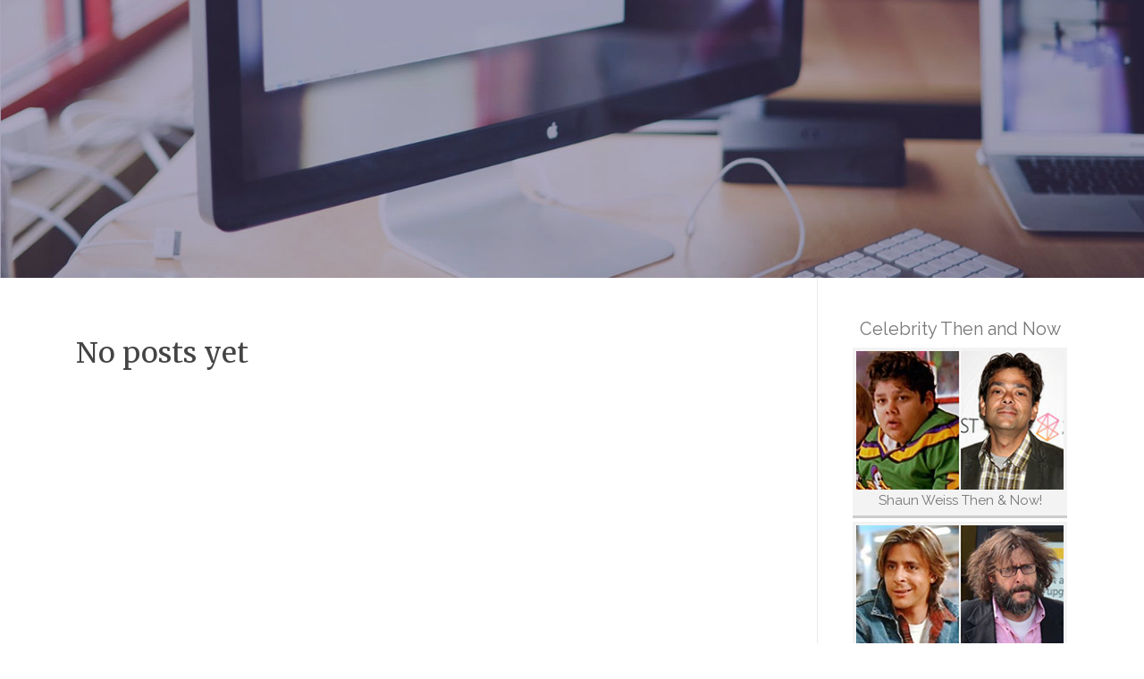

--- FILE ---
content_type: text/html; charset=UTF-8
request_url: https://edwinh39jz.aioblogs.com/
body_size: 2680
content:
<!DOCTYPE html>
<html lang="en-US"><head>
<meta charset="UTF-8">
<meta name="viewport" content="width=device-width, initial-scale=1">
<title>New blog edwinh39jz.aioblogs.com - homepage</title>

<script type="text/javascript" src="https://cdnjs.cloudflare.com/ajax/libs/jquery/3.3.1/jquery.min.js"></script>
<script type="text/javascript" src="https://media.aioblogs.com/blog/blog.js"></script>

<link rel="stylesheet" id="screenr-fonts-css" href="https://fonts.googleapis.com/css?family=Open%2BSans%3A400%2C300%2C300italic%2C400italic%2C600%2C600italic%2C700%2C700italic%7CMontserrat%3A400%2C700&amp;subset=latin%2Clatin-ext" type="text/css" media="all">
<link rel="stylesheet" href="https://cdnjs.cloudflare.com/ajax/libs/font-awesome/4.6.3/css/font-awesome.min.css">
<link rel="stylesheet" href="https://cdnjs.cloudflare.com/ajax/libs/twitter-bootstrap/4.0.0-alpha/css/bootstrap.min.css">
<link rel="stylesheet" id="screenr-style-css" href="https://media.aioblogs.com/blog/images/style.css" type="text/css" media="all">

<link href="https://media.aioblogs.com/favicon.ico" rel="shortcut icon" />

<link rel="canonical" href="https://edwinh39jz.aioblogs.com/" />
<style type="text/css">@media (min-width: 1200px) {.container {max-width:1140px}}  </style>
</head>

<body class="single single-post postid-4 single-format-standard has-site-title has-site-tagline header-layout-fixed">
<div id="page" class="site"> <a class="skip-link screen-reader-text" href="#content">Skip to content</a>
  <header id="masthead" class="site-header" role="banner">
    <div class="container">
      <div class="site-branding">
        <p class="site-title"><a href="/" style="font-size: 14px;">edwinh39jz.aioblogs.com</a></p>
        <p class="site-description">Welcome to our Blog!</p>
      </div>
     
    </div>
  </header>
  <section id="page-header-cover" class="section-slider swiper-slider fixed has-image">
    <div class="swiper-container swiper-container-horizontal" data-autoplay="0" style="top: 0px;">
      <div class="swiper-wrapper">
        <div class="swiper-slide slide-align-center activated swiper-slide-active" style="background-image: url('https://media.aioblogs.com/blog/images/img09.jpg'); ">
          <div class="swiper-slide-intro" style="opacity: 1;">
            <div class="swiper-intro-inner" style="padding-top: 13%; padding-bottom: 13%; margin-top: 0px;">
              <h2 class="swiper-slide-heading"></h2>
            </div>
          </div>
          <div class="overlay" style="opacity: 0.45;"></div>
        </div>
      </div>
    </div>
  </section>
  <div id="content" class="site-content">
    <div id="content-inside" class="container right-sidebar">
<div id="primary" class="content-area">
<main id="main" class="site-main" role="main">
  <style>
.single .entry-meta {
	padding-top: 0px;
}
.single .entry-header .entry-title {
    margin-bottom: 0px;
}

.entry-meta {
	border-top: 0px !Important;
}

.entry-title {
	font-size:23px !Important;
}
</style>
<br><h2>No posts yet</h2>
<div class="mfp-hide"><a href="https://sergioexjlt.aioblogs.com/92349072/versautes-escortgirl-wird-im-auto-extrem-hart-durchgebumst">1</a><a href="https://hassanzkeg031112.aioblogs.com/92349071/camino-de-la-polinización">2</a><a href="https://ellayvoq176616.aioblogs.com/92349070/master-planning-site-planning-trusted-planning-consultation">3</a><a href="https://berthagvws689060.aioblogs.com/92349069/handling-requests-for-inappropriate-content">4</a><a href="https://cesarlqnl641740.aioblogs.com/92349068/emergency-dentist-in-bakersfield-ca">5</a><a href="https://blakeqpms075513.aioblogs.com/92349067/zaf888-the-ultimate-gaming-experience">6</a><a href="https://gregoryvwho976427.aioblogs.com/92349066/transform-your-vaping-journey-with-ace-ultra-premium-selection">7</a><a href="https://nikolaslbfa013885.aioblogs.com/92349065/phantomswap-treat-or-barter">8</a><a href="https://dedicatedserverhostingint05803.aioblogs.com/92349064/bar-fights-fish-tanks-and-ghost-work-how-they-quiet-your-voice">9</a><a href="https://andrewviye793548.aioblogs.com/92349063/ball-look-at-valves-enhancing-move-efficiency-in-industrial-units">10</a><a href="https://arranybii260578.aioblogs.com/92349062/searching-for-a-qualified-arbitrator-your-needs-met-here">11</a><a href="https://lilligscv078360.aioblogs.com/92349061/a-guide-to-jurisdiction-understanding-immigration-lawyer-in-the-uk-context">12</a><a href="https://remplacementfentrecouliss89001.aioblogs.com/92349060/multiples-profils-d-entreprises-posant-chassis-vitrés">13</a><a href="https://larazryu607147.aioblogs.com/92349059/telegram官方下载">14</a><a href="https://sashajhsq121332.aioblogs.com/92349058/improve-your-digestion-with-l-reuteri-yogurt">15</a></div></main>
</div>

<div id="secondary" class="widget-area sidebar" role="complementary">
<section id="search-2" class="widget widget_search">
  <form role="search" method="get" class="search-form" action="">
    <label> <span class="screen-reader-text">Search for:</span>
      <input type="search" class="search-field" placeholder="Search …" value="" name="s">
    </label>
    <input type="submit" class="search-submit" value="Search">
  </form>
</section>
<section id="recent-posts-2" class="widget widget_recent_entries">
  <h2 class="widget-title">Links</h2>
  <ul>
    <li><a href="https://aioblogs.com/login">Log in</a></li>
    <li><a href="/">Homepage</a></li>
    <li><a href="https://aioblogs.com">Start page</a></li>
    <li><a href="https://aioblogs.com/signup">Start your own blog</a></li>
    <li><a href="https://aioblogs.com/signup">Start your own blog</a></li>
    <li><a href="https://remove.backlinks.live" target="_blank">Report this page</a></li>
  </ul>
</section>
<section id="archives-2" class="widget widget_archive">
  <h2 class="widget-title">Archives</h2>
  <ul>
    <li><a href="/">2026</a></li>
  </ul>
</section>
<section id="categories-2" class="widget widget_categories">
  <h2 class="widget-title">Categories</h2>
  <ul>
    <li class="cat-item cat-item-1"><a href="#">Blog</a> </li>
  </ul>
</section>
<section id="meta-2" class="widget widget_meta">
  <h2 class="widget-title">Meta</h2>
  <ul>
    <li><a href="https://aioblogs.com/login">Log in</a></li>
    <li><a href="#">Entries <abbr title="Really Simple Syndication">RSS</abbr></a></li>
    <li><a href="#">Comments <abbr title="Really Simple Syndication">RSS</abbr></a></li>
    <li><a href="#">WordPress</a></li>
  </ul>
  <span style="width:100px; display:none; height:100px; "><a href="https://aioblogs.com/new-posts?1">1</a><a href="https://aioblogs.com/new-posts?2">2</a><a href="https://aioblogs.com/new-posts?3">3</a><a href="https://aioblogs.com/new-posts?4">4</a><a href="https://aioblogs.com/new-posts?5">5</a></span>
  <span style="display: none;"><a href="https://aioblogs.com/forum">forum</a></span>
</section>
</div>
      
    </div>
  </div>
  
<footer id="colophon" class="site-footer">
<div class=" site-info">
  <div class="container">
    <div class="site-copyright"> Copyright © 2026 <a href="https://aioblogs.com" rel="home">aioblogs.com</a>. All Rights Reserved. </div>
    <div class="theme-info"> <a href="https://aioblogs.com/contact" style="margin-right:50px;">Contact Us</a> Theme by FameThemes</div>
  </div>
</div>
</footer>
</div>

<script defer src="https://static.cloudflareinsights.com/beacon.min.js/vcd15cbe7772f49c399c6a5babf22c1241717689176015" integrity="sha512-ZpsOmlRQV6y907TI0dKBHq9Md29nnaEIPlkf84rnaERnq6zvWvPUqr2ft8M1aS28oN72PdrCzSjY4U6VaAw1EQ==" data-cf-beacon='{"version":"2024.11.0","token":"fd3e96b0fa9d4652aaa2db2de221f465","r":1,"server_timing":{"name":{"cfCacheStatus":true,"cfEdge":true,"cfExtPri":true,"cfL4":true,"cfOrigin":true,"cfSpeedBrain":true},"location_startswith":null}}' crossorigin="anonymous"></script>
</body>
</html>